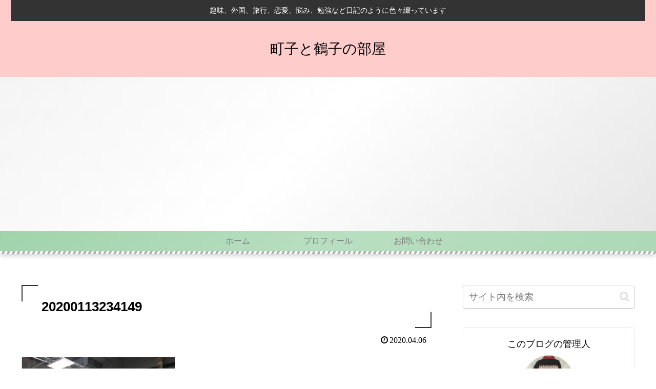

--- FILE ---
content_type: text/html; charset=utf-8
request_url: https://www.google.com/recaptcha/api2/aframe
body_size: 268
content:
<!DOCTYPE HTML><html><head><meta http-equiv="content-type" content="text/html; charset=UTF-8"></head><body><script nonce="_SEIkcn9rPhZp250KxNxNA">/** Anti-fraud and anti-abuse applications only. See google.com/recaptcha */ try{var clients={'sodar':'https://pagead2.googlesyndication.com/pagead/sodar?'};window.addEventListener("message",function(a){try{if(a.source===window.parent){var b=JSON.parse(a.data);var c=clients[b['id']];if(c){var d=document.createElement('img');d.src=c+b['params']+'&rc='+(localStorage.getItem("rc::a")?sessionStorage.getItem("rc::b"):"");window.document.body.appendChild(d);sessionStorage.setItem("rc::e",parseInt(sessionStorage.getItem("rc::e")||0)+1);localStorage.setItem("rc::h",'1769703107460');}}}catch(b){}});window.parent.postMessage("_grecaptcha_ready", "*");}catch(b){}</script></body></html>